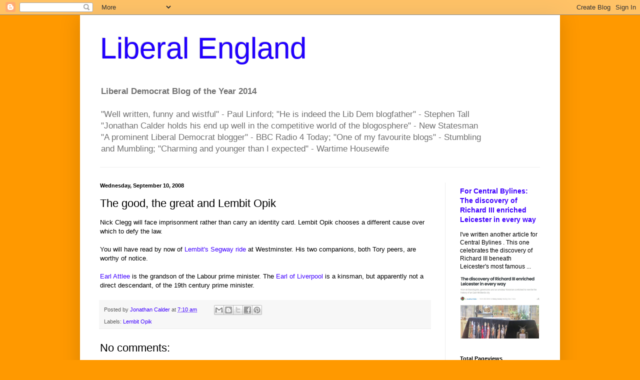

--- FILE ---
content_type: text/html; charset=UTF-8
request_url: https://liberalengland.blogspot.com/b/stats?style=BLACK_TRANSPARENT&timeRange=ALL_TIME&token=APq4FmDbXW3mnYL9KjAnzPp0YcSDUpT17qz51y5Gtb7aR_1AW-4QPhTWtX8yfTmZp4lpGwDA3VPQeYvIXRYIPrB6ntU2Z8Cj3g
body_size: -14
content:
{"total":26513268,"sparklineOptions":{"backgroundColor":{"fillOpacity":0.1,"fill":"#000000"},"series":[{"areaOpacity":0.3,"color":"#202020"}]},"sparklineData":[[0,9],[1,9],[2,7],[3,24],[4,58],[5,12],[6,13],[7,17],[8,36],[9,41],[10,17],[11,10],[12,13],[13,13],[14,17],[15,17],[16,47],[17,25],[18,97],[19,100],[20,54],[21,14],[22,27],[23,15],[24,12],[25,13],[26,42],[27,24],[28,34],[29,3]],"nextTickMs":13186}